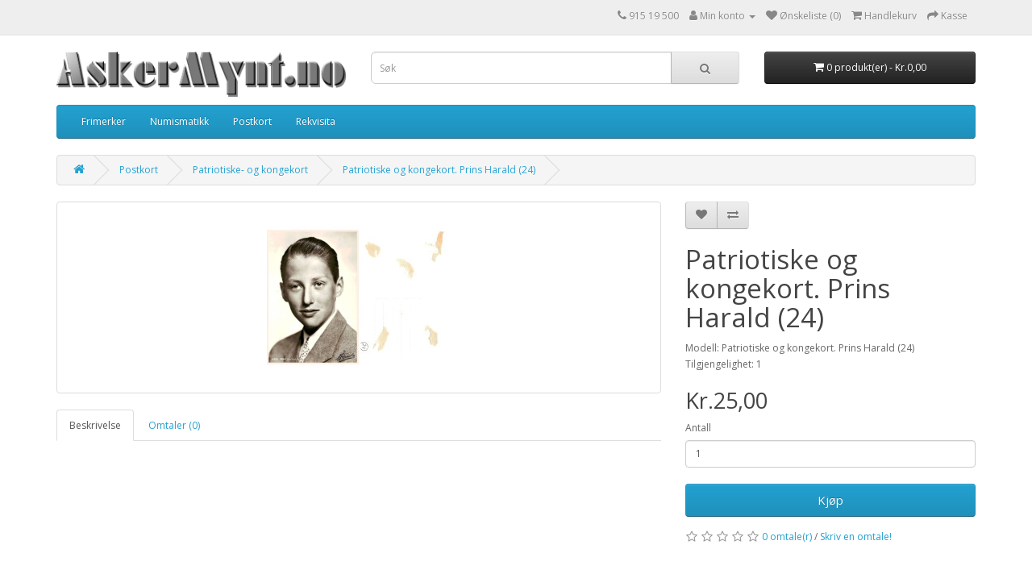

--- FILE ---
content_type: text/html; charset=utf-8
request_url: https://askermynt.no/index.php?route=product/product&path=36_233&product_id=31294
body_size: 4701
content:
<!DOCTYPE html>
<!--[if IE]><![endif]-->
<!--[if IE 8 ]><html dir="ltr" lang="nb" class="ie8"><![endif]-->
<!--[if IE 9 ]><html dir="ltr" lang="nb" class="ie9"><![endif]-->
<!--[if (gt IE 9)|!(IE)]><!-->
<html dir="ltr" lang="nb">
<!--<![endif]-->
<head>
<meta charset="UTF-8" />
<meta name="viewport" content="width=device-width, initial-scale=1">
<meta http-equiv="X-UA-Compatible" content="IE=edge">
<title>Patriotiske og kongekort. Prins Harald (24)</title>
<base href="https://askermynt.no/" />
<script src="catalog/view/javascript/jquery/jquery-3.7.1.min.js" type="text/javascript"></script>
<link href="catalog/view/javascript/bootstrap/css/bootstrap.min.css" rel="stylesheet" media="screen" />
<script src="catalog/view/javascript/bootstrap/js/bootstrap.min.js" type="text/javascript"></script>
<link href="catalog/view/javascript/font-awesome/css/font-awesome.min.css" rel="stylesheet" type="text/css" />
<link href="//fonts.googleapis.com/css?family=Open+Sans:400,400i,300,700" rel="stylesheet" type="text/css" />
<link href="catalog/view/theme/default/stylesheet/stylesheet.css" rel="stylesheet">
<link href="catalog/view/javascript/jquery/magnific/magnific-popup.css" type="text/css" rel="stylesheet" media="screen" />
<link href="catalog/view/javascript/jquery/datetimepicker/bootstrap-datetimepicker.min.css" type="text/css" rel="stylesheet" media="screen" />
<script src="catalog/view/javascript/jquery/magnific/jquery.magnific-popup.min.js" type="text/javascript"></script>
<script src="catalog/view/javascript/jquery/datetimepicker/moment/moment.min.js" type="text/javascript"></script>
<script src="catalog/view/javascript/jquery/datetimepicker/moment/moment-with-locales.min.js" type="text/javascript"></script>
<script src="catalog/view/javascript/jquery/datetimepicker/bootstrap-datetimepicker.min.js" type="text/javascript"></script>
<script src="catalog/view/javascript/common.js" type="text/javascript"></script>
<link href="https://askermynt.no/index.php?route=product/product&amp;product_id=31294" rel="canonical" />
<link href="https://askermynt.no/image/catalog/cart.png" rel="icon" />
</head>
<body>
<nav id="top">
  <div class="container"> 
    
    <div id="top-links" class="nav pull-right">
      <ul class="list-inline">
        <li><a href="https://askermynt.no/index.php?route=information/contact"><i class="fa fa-phone"></i></a> <span class="hidden-xs hidden-sm hidden-md">915 19 500</span></li>
        <li class="dropdown"><a href="https://askermynt.no/index.php?route=account/account" title="Min konto" class="dropdown-toggle" data-toggle="dropdown"><i class="fa fa-user"></i> <span class="hidden-xs hidden-sm hidden-md">Min konto</span> <span class="caret"></span></a>
          <ul class="dropdown-menu dropdown-menu-right">
                        <li><a href="https://askermynt.no/index.php?route=account/register">Registrering</a></li>
            <li><a href="https://askermynt.no/index.php?route=account/login">Logg inn</a></li>
                      </ul>
        </li>
        <li><a href="https://askermynt.no/index.php?route=account/wishlist" id="wishlist-total" title="Ønskeliste (0)"><i class="fa fa-heart"></i> <span class="hidden-xs hidden-sm hidden-md">Ønskeliste (0)</span></a></li>
        <li><a href="https://askermynt.no/index.php?route=checkout/cart" title="Handlekurv"><i class="fa fa-shopping-cart"></i> <span class="hidden-xs hidden-sm hidden-md">Handlekurv</span></a></li>
        <li><a href="https://askermynt.no/index.php?route=checkout/checkout" title="Kasse"><i class="fa fa-share"></i> <span class="hidden-xs hidden-sm hidden-md">Kasse</span></a></li>
      </ul>
    </div>
  </div>
</nav>
<header>
  <div class="container">
    <div class="row">
      <div class="col-sm-4">
        <div id="logo"><a href="https://askermynt.no/index.php?route=common/home"><img src="https://askermynt.no/image/catalog/cooltext1669476619.png" title="AskerMynt.no" alt="AskerMynt.no" class="img-responsive" /></a></div>
      </div>
      <div class="col-sm-5"><div id="search" class="input-group">
  <input type="text" name="search" value="" placeholder="Søk" class="form-control input-lg" />
  <span class="input-group-btn">
    <button type="button" class="btn btn-default btn-lg"><i class="fa fa-search"></i></button>
  </span>
</div></div>
      <div class="col-sm-3"><div id="cart" class="btn-group btn-block">
  <button type="button" data-toggle="dropdown" data-loading-text="Laster..." class="btn btn-inverse btn-block btn-lg dropdown-toggle"><i class="fa fa-shopping-cart"></i> <span id="cart-total">0 produkt(er) - Kr.0,00</span></button>
  <ul class="dropdown-menu pull-right">
        <li>
      <p class="text-center">Handlekurven er tom!</p>
    </li>
      </ul>
</div>
</div>
    </div>
  </div>
</header>
<div class="container">
  <nav id="menu" class="navbar">
    <div class="navbar-header"><span id="category" class="visible-xs">Categories</span>
      <button type="button" class="btn btn-navbar navbar-toggle" data-toggle="collapse" data-target=".navbar-ex1-collapse"><i class="fa fa-bars"></i></button>
    </div>
    <div class="collapse navbar-collapse navbar-ex1-collapse">
      <ul class="nav navbar-nav">
                        <li class="dropdown"><a href="https://askermynt.no/index.php?route=product/category&amp;path=34" class="dropdown-toggle" data-toggle="dropdown">Frimerker</a>
          <div class="dropdown-menu">
            <div class="dropdown-inner">               <ul class="list-unstyled">
                                <li><a href="https://askermynt.no/index.php?route=product/category&amp;path=34_65">Norske frimerker</a></li>
                                <li><a href="https://askermynt.no/index.php?route=product/category&amp;path=34_135">Nordiske frimerker</a></li>
                                <li><a href="https://askermynt.no/index.php?route=product/category&amp;path=34_164">Frimerker, verden</a></li>
                              </ul>
              </div>
            <a href="https://askermynt.no/index.php?route=product/category&amp;path=34" class="see-all">Vis alt Frimerker</a> </div>
        </li>
                                <li class="dropdown"><a href="https://askermynt.no/index.php?route=product/category&amp;path=35" class="dropdown-toggle" data-toggle="dropdown">Numismatikk</a>
          <div class="dropdown-menu">
            <div class="dropdown-inner">               <ul class="list-unstyled">
                                <li><a href="https://askermynt.no/index.php?route=product/category&amp;path=35_38">Norske mynter</a></li>
                                <li><a href="https://askermynt.no/index.php?route=product/category&amp;path=35_39">Norske sedler</a></li>
                                <li><a href="https://askermynt.no/index.php?route=product/category&amp;path=35_89">Utenlandske mynter</a></li>
                                <li><a href="https://askermynt.no/index.php?route=product/category&amp;path=35_90">Utenlandske sedler</a></li>
                                <li><a href="https://askermynt.no/index.php?route=product/category&amp;path=35_427">Polletter</a></li>
                                <li><a href="https://askermynt.no/index.php?route=product/category&amp;path=35_342">Andre samleprodukter</a></li>
                              </ul>
              </div>
            <a href="https://askermynt.no/index.php?route=product/category&amp;path=35" class="see-all">Vis alt Numismatikk</a> </div>
        </li>
                                <li class="dropdown"><a href="https://askermynt.no/index.php?route=product/category&amp;path=36" class="dropdown-toggle" data-toggle="dropdown">Postkort</a>
          <div class="dropdown-menu">
            <div class="dropdown-inner">               <ul class="list-unstyled">
                                <li><a href="https://askermynt.no/index.php?route=product/category&amp;path=36_372">Englekort</a></li>
                                <li><a href="https://askermynt.no/index.php?route=product/category&amp;path=36_384">Gratulasjonskort</a></li>
                                <li><a href="https://askermynt.no/index.php?route=product/category&amp;path=36_442">Humorkort</a></li>
                                <li><a href="https://askermynt.no/index.php?route=product/category&amp;path=36_305">Jakt og fiskekort</a></li>
                                <li><a href="https://askermynt.no/index.php?route=product/category&amp;path=36_290">Jernbanekort</a></li>
                                <li><a href="https://askermynt.no/index.php?route=product/category&amp;path=36_232">Jul og nissekort</a></li>
                                <li><a href="https://askermynt.no/index.php?route=product/category&amp;path=36_231">Kartongkort</a></li>
                                <li><a href="https://askermynt.no/index.php?route=product/category&amp;path=36_762">Kirkekort</a></li>
                                <li><a href="https://askermynt.no/index.php?route=product/category&amp;path=36_230">Kunstnerkort</a></li>
                                <li><a href="https://askermynt.no/index.php?route=product/category&amp;path=36_970">Påskekort.</a></li>
                                <li><a href="https://askermynt.no/index.php?route=product/category&amp;path=36_233">Patriotiske- og kongekort</a></li>
                                <li><a href="https://askermynt.no/index.php?route=product/category&amp;path=36_302">Polarkort</a></li>
                                <li><a href="https://askermynt.no/index.php?route=product/category&amp;path=36_303">Reklamekort</a></li>
                                <li><a href="https://askermynt.no/index.php?route=product/category&amp;path=36_234">Skip og båtkort</a></li>
                                <li><a href="https://askermynt.no/index.php?route=product/category&amp;path=36_432">Speiderkort</a></li>
                                <li><a href="https://askermynt.no/index.php?route=product/category&amp;path=36_112">Stedskort</a></li>
                              </ul>
              </div>
            <a href="https://askermynt.no/index.php?route=product/category&amp;path=36" class="see-all">Vis alt Postkort</a> </div>
        </li>
                                <li class="dropdown"><a href="https://askermynt.no/index.php?route=product/category&amp;path=37" class="dropdown-toggle" data-toggle="dropdown">Rekvisita</a>
          <div class="dropdown-menu">
            <div class="dropdown-inner">               <ul class="list-unstyled">
                                <li><a href="https://askermynt.no/index.php?route=product/category&amp;path=37_858">Brukt rekvisita. </a></li>
                                <li><a href="https://askermynt.no/index.php?route=product/category&amp;path=37_870">Div. rekvisita. </a></li>
                                <li><a href="https://askermynt.no/index.php?route=product/category&amp;path=37_163">Rekvisita frimerker</a></li>
                                <li><a href="https://askermynt.no/index.php?route=product/category&amp;path=37_671">Frimerkealbum</a></li>
                                <li><a href="https://askermynt.no/index.php?route=product/category&amp;path=37_162">Rekvisita mynter</a></li>
                                <li><a href="https://askermynt.no/index.php?route=product/category&amp;path=37_429">Myntalbum</a></li>
                                <li><a href="https://askermynt.no/index.php?route=product/category&amp;path=37_670">Rekvisita postkort</a></li>
                                <li><a href="https://askermynt.no/index.php?route=product/category&amp;path=37_672">Postkortalbum</a></li>
                                <li><a href="https://askermynt.no/index.php?route=product/category&amp;path=37_166">Kataloger</a></li>
                              </ul>
              </div>
            <a href="https://askermynt.no/index.php?route=product/category&amp;path=37" class="see-all">Vis alt Rekvisita</a> </div>
        </li>
                      </ul>
    </div>
  </nav>
</div>
 

<div id="product-product" class="container">
  <ul class="breadcrumb">
        <li><a href="https://askermynt.no/index.php?route=common/home"><i class="fa fa-home"></i></a></li>
        <li><a href="https://askermynt.no/index.php?route=product/category&amp;path=36">Postkort</a></li>
        <li><a href="https://askermynt.no/index.php?route=product/category&amp;path=36_233">Patriotiske- og kongekort</a></li>
        <li><a href="https://askermynt.no/index.php?route=product/product&amp;path=36_233&amp;product_id=31294">Patriotiske og kongekort. Prins Harald (24)</a></li>
      </ul>
  <div class="row">
                <div id="content" class="col-sm-12">
      <div class="row">                         <div class="col-sm-8">           <ul class="thumbnails">
                        <li><a class="thumbnail" href="https://askermynt.no/image/cache/catalog/Norge/postkort/Konge/5.3.19_0016%20(Small)-500x500.jpg" title="Patriotiske og kongekort. Prins Harald (24)"><img src="https://askermynt.no/image/cache/catalog/Norge/postkort/Konge/5.3.19_0016%20(Small)-228x228.jpg" title="Patriotiske og kongekort. Prins Harald (24)" alt="Patriotiske og kongekort. Prins Harald (24)" /></a></li>
                                  </ul>
                    <ul class="nav nav-tabs">
            <li class="active"><a href="#tab-description" data-toggle="tab">Beskrivelse</a></li>
                                    <li><a href="#tab-review" data-toggle="tab">Omtaler (0)</a></li>
                      </ul>
          <div class="tab-content">
            <div class="tab-pane active" id="tab-description"></div>
                                    <div class="tab-pane" id="tab-review">
              <form class="form-horizontal" id="form-review">
                <div id="review"></div>
                <h2>Skriv en omtale!</h2>
                                Vennligst <a href="https://askermynt.no/index.php?route=account/login">logg inn</a> eller <a href="https://askermynt.no/index.php?route=account/register">opprett en ny bruker</a> for å skrive en omtale.
                              </form>
            </div>
            </div>
        </div>
                                <div class="col-sm-4">
          <div class="btn-group">
            <button type="button" data-toggle="tooltip" class="btn btn-default" title="Legg til ønskeliste" onclick="wishlist.add('31294');"><i class="fa fa-heart"></i></button>
            <button type="button" data-toggle="tooltip" class="btn btn-default" title="Sammenlign" onclick="compare.add('31294');"><i class="fa fa-exchange"></i></button>
          </div>
          <h1>Patriotiske og kongekort. Prins Harald (24)</h1>
          <ul class="list-unstyled">
                        <li>Modell: Patriotiske og kongekort. Prins Harald (24)</li>
                        <li>Tilgjengelighet: 1</li>
          </ul>
                    <ul class="list-unstyled">
                        <li>
              <h2>Kr.25,00</h2>
            </li>
                                                          </ul>
                    <div id="product">                         <div class="form-group">
              <label class="control-label" for="input-quantity">Antall</label>
              <input type="text" name="quantity" value="1" size="2" id="input-quantity" class="form-control" />
              <input type="hidden" name="product_id" value="31294" />
              <br/>
              				<button type='button' id='button-cart'
				 data-loading-text="Laster..." class="btn btn-primary btn-lg btn-block">				Kjøp
				</button>
            </div>
            </div>
                    <div class="rating">
            <p>              <span class="fa fa-stack"><i class="fa fa-star-o fa-stack-1x"></i></span>                            <span class="fa fa-stack"><i class="fa fa-star-o fa-stack-1x"></i></span>                            <span class="fa fa-stack"><i class="fa fa-star-o fa-stack-1x"></i></span>                            <span class="fa fa-stack"><i class="fa fa-star-o fa-stack-1x"></i></span>                            <span class="fa fa-stack"><i class="fa fa-star-o fa-stack-1x"></i></span>               <a href="" onclick="$('a[href=\'#tab-review\']').trigger('click'); return false;">0 omtale(r)</a> / <a href="" onclick="$('a[href=\'#tab-review\']').trigger('click'); return false;">Skriv en omtale!</a></p>
          </div>
           </div>
      </div>
                    </div>
    </div>
</div>
<script type="text/javascript"><!--
$('select[name=\'recurring_id\'], input[name="quantity"]').change(function(){
	$.ajax({
		url: 'index.php?route=product/product/getRecurringDescription',
		type: 'post',
		data: $('input[name=\'product_id\'], input[name=\'quantity\'], select[name=\'recurring_id\']'),
		dataType: 'json',
		beforeSend: function() {
			$('#recurring-description').html('');
		},
		success: function(json) {
			$('.alert-dismissible, .text-danger').remove();

			if (json['success']) {
				$('#recurring-description').html(json['success']);
			}
		}
	});
});
//--></script> 
<script type="text/javascript"><!--
$('#button-cart').on('click', function() {
	$.ajax({
		url: 'index.php?route=checkout/cart/add',
		type: 'post',
		data: $('#product input[type=\'text\'], #product input[type=\'hidden\'], #product input[type=\'radio\']:checked, #product input[type=\'checkbox\']:checked, #product select, #product textarea'),
		dataType: 'json',
		beforeSend: function() {
			$('#button-cart').button('loading');
		},
		complete: function() {
			$('#button-cart').button('reset');
		},
		success: function(json) {
			$('.alert-dismissible, .text-danger').remove();
			$('.form-group').removeClass('has-error');

			if (json['error']) {
				if (json['error']['option']) {
					for (i in json['error']['option']) {
						var element = $('#input-option' + i.replace('_', '-'));

						if (element.parent().hasClass('input-group')) {
							element.parent().after('<div class="text-danger">' + json['error']['option'][i] + '</div>');
						} else {
							element.after('<div class="text-danger">' + json['error']['option'][i] + '</div>');
						}
					}
				}

				if (json['error']['recurring']) {
					$('select[name=\'recurring_id\']').after('<div class="text-danger">' + json['error']['recurring'] + '</div>');
				}

				// Highlight any found errors
				$('.text-danger').parent().addClass('has-error');
			}

			if (json['success']) {
				$('.breadcrumb').after('<div class="alert alert-success alert-dismissible">' + json['success'] + '<button type="button" class="close" data-dismiss="alert">&times;</button></div>');

				$('#cart > button').html('<span id="cart-total"><i class="fa fa-shopping-cart"></i> ' + json['total'] + '</span>');

				$('html, body').animate({ scrollTop: 0 }, 'slow');

				$('#cart > ul').load('index.php?route=common/cart/info ul li');
			}
		},
        error: function(xhr, ajaxOptions, thrownError) {
            alert(thrownError + "\r\n" + xhr.statusText + "\r\n" + xhr.responseText);
        }
	});
});
//--></script> 
<script type="text/javascript"><!--
$('.date').datetimepicker({
	language: 'nb',
	pickTime: false
});

$('.datetime').datetimepicker({
	language: 'nb',
	pickDate: true,
	pickTime: true
});

$('.time').datetimepicker({
	language: 'nb',
	pickDate: false
});

$('button[id^=\'button-upload\']').on('click', function() {
	var node = this;

	$('#form-upload').remove();

	$('body').prepend('<form enctype="multipart/form-data" id="form-upload" style="display: none;"><input type="file" name="file" /></form>');

	$('#form-upload input[name=\'file\']').trigger('click');

	if (typeof timer != 'undefined') {
    	clearInterval(timer);
	}

	timer = setInterval(function() {
		if ($('#form-upload input[name=\'file\']').val() != '') {
			clearInterval(timer);

			$.ajax({
				url: 'index.php?route=tool/upload',
				type: 'post',
				dataType: 'json',
				data: new FormData($('#form-upload')[0]),
				cache: false,
				contentType: false,
				processData: false,
				beforeSend: function() {
					$(node).button('loading');
				},
				complete: function() {
					$(node).button('reset');
				},
				success: function(json) {
					$('.text-danger').remove();

					if (json['error']) {
						$(node).parent().find('input').after('<div class="text-danger">' + json['error'] + '</div>');
					}

					if (json['success']) {
						alert(json['success']);

						$(node).parent().find('input').val(json['code']);
					}
				},
				error: function(xhr, ajaxOptions, thrownError) {
					alert(thrownError + "\r\n" + xhr.statusText + "\r\n" + xhr.responseText);
				}
			});
		}
	}, 500);
});
//--></script> 
<script type="text/javascript"><!--
$('#review').delegate('.pagination a', 'click', function(e) {
    e.preventDefault();

    $('#review').fadeOut('slow');

    $('#review').load(this.href);

    $('#review').fadeIn('slow');
});

$('#review').load('index.php?route=product/product/review&product_id=31294');

$('#button-review').on('click', function() {
	$.ajax({
		url: 'index.php?route=product/product/write&product_id=31294',
		type: 'post',
		dataType: 'json',
		data: $("#form-review").serialize(),
		beforeSend: function() {
			$('#button-review').button('loading');
		},
		complete: function() {
			$('#button-review').button('reset');
		},
		success: function(json) {
			$('.alert-dismissible').remove();

			if (json['error']) {
				$('#review').after('<div class="alert alert-danger alert-dismissible"><i class="fa fa-exclamation-circle"></i> ' + json['error'] + '</div>');
			}

			if (json['success']) {
				$('#review').after('<div class="alert alert-success alert-dismissible"><i class="fa fa-check-circle"></i> ' + json['success'] + '</div>');

				$('input[name=\'name\']').val('');
				$('textarea[name=\'text\']').val('');
				$('input[name=\'rating\']:checked').prop('checked', false);
			}
		}
	});
});

$(document).ready(function() {
	$('.thumbnails').magnificPopup({
		type:'image',
		delegate: 'a',
		gallery: {
			enabled: true
		}
	});
});
//--></script> 
<footer>
  <div class="container">
    <div class="row">
            <div class="col-sm-3">
        <h5>Informasjon</h5>
        <ul class="list-unstyled">
                   <li><a href="https://askermynt.no/index.php?route=information/information&amp;information_id=4">Om oss</a></li>
                    <li><a href="https://askermynt.no/index.php?route=information/information&amp;information_id=5">Avtale og Kjøpsvilkår</a></li>
                  </ul>
      </div>
            <div class="col-sm-3">
        <h5>Kundestøtte</h5>
        <ul class="list-unstyled">
          <li><a href="https://askermynt.no/index.php?route=information/contact">Kontakt oss</a></li>
          <li><a href="https://askermynt.no/index.php?route=account/return/add">Retur av vare</a></li>
          <li><a href="https://askermynt.no/index.php?route=information/sitemap">Sidekart</a></li>
        </ul>
      </div>
      <div class="col-sm-3">
        <h5>Annet</h5>
        <ul class="list-unstyled">
          <li><a href="https://askermynt.no/index.php?route=product/manufacturer">Produsenter</a></li>
          <li><a href="https://askermynt.no/index.php?route=account/voucher">Gavekort</a></li>
          <li><a href="https://askermynt.no/index.php?route=affiliate/login">Affiliateprogram</a></li>
          <li><a href="https://askermynt.no/index.php?route=product/special">Tilbud</a></li>
        </ul>
      </div>
      <div class="col-sm-3">
        <h5>Min konto</h5>
        <ul class="list-unstyled">
          <li><a href="https://askermynt.no/index.php?route=account/account">Min konto</a></li>
          <li><a href="https://askermynt.no/index.php?route=account/order">Ordrehistorikk</a></li>
          <li><a href="https://askermynt.no/index.php?route=account/wishlist">Ønskeliste</a></li>
          <li><a href="https://askermynt.no/index.php?route=account/newsletter">Nyhetsbrev</a></li>
        </ul>
      </div>
    </div>
    <hr>
    <p>Copyright &copy; 2025 AskerMynt.no</p>
  </div>
</footer>
<!--
OpenCart is open source software and you are free to remove the powered by OpenCart if you want, but its generally accepted practise to make a small donation.
Please donate via PayPal to donate@opencart.com
//-->
</body></html> 


--- FILE ---
content_type: text/html; charset=utf-8
request_url: https://askermynt.no/index.php?route=product/product/review&product_id=31294
body_size: 10
content:
<p>Det finnes ingen omtaler for denne varen foreløpig.</p>
